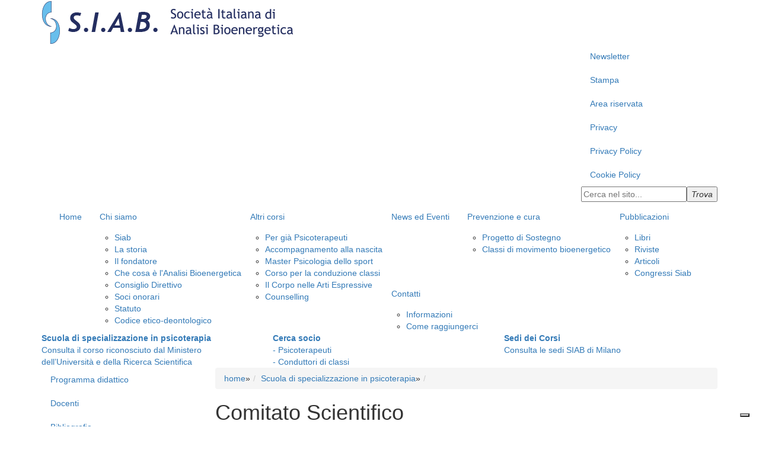

--- FILE ---
content_type: text/html; charset=utf-8
request_url: https://siabonline.it/scuolaspecializzazione/comitato-scientifico.aspx
body_size: 13551
content:

<!DOCTYPE html PUBLIC "-//W3C//DTD XHTML 1.0 Transitional//EN" "http://www.w3.org/TR/xhtml1/DTD/xhtml1-transitional.dtd">
<html xmlns="http://www.w3.org/1999/xhtml">
<head>
<meta http-equiv="Content-Type" content="text/html; charset=utf-8" />
<meta name="viewport" content="width=device-width, initial-scale=1.0">
<title>S.I.A.B. - Società Italiana di Analisi Bioenergetica</title>
<link href="/framework/bootstrap/css/bootstrap.min.css" rel="stylesheet" media="screen">
<link href="/css/style.css?version=2" rel="stylesheet" type="text/css" /> 
<link href="/css/editor.css" rel="stylesheet" type="text/css" />
<link href="/css/responsive.css" rel="stylesheet" type="text/css" />
<link href="/css/superfish.css" rel="stylesheet" type="text/css" />
<link href="/css/XSLTsearch.css" rel="stylesheet" type="text/css" />
<link href='http://fonts.googleapis.com/css?family=Lato' rel='stylesheet' type='text/css'>
<script src="https://maps.googleapis.com/maps/api/js?v=3.exp&sensor=false"></script>
<!-- HTML5 shim, for IE6-8 support of HTML5 elements -->
<!--[if lt IE 9]>
      <script src="http://html5shim.googlecode.com/svn/trunk/html5.js"></script>
    <![endif]-->
<!--[if lt IE 7]>
<script src="http://ie7-js.googlecode.com/svn/version/2.1(beta4)/IE7.js"></script>
<![endif]-->
<!--[if lt IE 8]>
<link href="/css/styleIE7.css" rel="stylesheet" type="text/css" />
<![endif]-->

	

<meta property="og:title" content="Comitato Scientifico - S.I.A.B." /><meta property="og:description" content="il sito web della S.I.A.B. - Società Italiana di Analisi Bioenergetica" /><meta property="og:url" content="https://siabonline.it/scuolaspecializzazione/comitato-scientifico.aspx" /><meta property="og:site_name" content=" S.I.A.B." /><meta property="og:locale" content="it_IT" /><meta property="og:image" content="http://www.siab-online.it/media/72423/siab_logo_copertina.jpg" /><link rel="image_src" href="http://www.siab-online.it/media/72423/siab_logo_copertina.jpg" />
	<meta name="google-site-verification" content="xjO-Wu9qmhxdNQb94xF4CSjwGX0dJUKpSwx0cbZR63I" />
</head>
<!-- banner iubenda -->
<script type="text/javascript">
var _iub = _iub || [];
_iub.csConfiguration = {"askConsentAtCookiePolicyUpdate":true,"floatingPreferencesButtonDisplay":"bottom-right","perPurposeConsent":true,"siteId":3256048,"whitelabel":false,"cookiePolicyId":42562465,"lang":"it", "banner":{ "acceptButtonDisplay":true,"closeButtonRejects":true,"customizeButtonDisplay":true,"explicitWithdrawal":true,"listPurposes":true,"position":"float-center" }};
</script>
<script type="text/javascript" src="https://cs.iubenda.com/autoblocking/3256048.js"></script>
<script type="text/javascript" src="//cdn.iubenda.com/cs/iubenda_cs.js" charset="UTF-8" async></script>		
<body class="siab">

<div id="top">
 <div id="content-top" class="container"><span id="brand"><a href="/home.aspx" title="Torna alla homepage di S.I.A.B."><img class="img-responsive" src="/media/94929/siab_logo.png" alt="Società Italiana di Analisi Bioenergetica" /></a></span><div class="service pull-right"><div class="navbar-top"><ul class="nav"><li><a href="/newsletter.aspx">Newsletter</a></li><li><a href="/stampa.aspx">Stampa</a></li><li><a href="/area-riservata.aspx">Area riservata</a></li><li><a href="/privacy.aspx">Privacy</a></li><li><a href="https://www.iubenda.com/privacy-policy/42562465" class="iubenda-nostyle iubenda-embed iubenda-noiframe">Privacy Policy</a></li><li><a href="https://www.iubenda.com/privacy-policy/42562465/cookie-policy" class="iubenda-nostyle iubenda-embed iubenda-noiframe">Cookie Policy</a></li></ul></div><div class="cerca"><form id="searchform" action="/cerca.aspx" method="post"><div><input id="inputIcon" type="text" name="search" placeholder="Cerca nel sito..." /><button type="submit"><i class="icon-search"><span>Trova</span></i></button></div></form></div></div></div>
 <div id="menuPrincipale"><nav><div class="container"><div class="navbar-header"><button type="button" class="navbar-toggle collapsed" data-toggle="collapse" data-target="#bs-example-navbar-collapse-1" aria-expanded="false"><span class="sr-only">Toggle navigation</span><span class="icon-bar"> </span><span class="icon-bar"> </span><span class="icon-bar"> </span></button></div><div class="collapse navbar-collapse" id="bs-example-navbar-collapse-1"><ul class="sf-menu nav navbar-nav"><li><a href="/home.aspx">Home</a></li><li><a href="/chisiamo.aspx">Chi siamo</a><ul><li><a href="/chisiamo/siab.aspx">Siab</a></li><li><a href="/chisiamo/la-storia.aspx">La storia</a></li><li><a href="/chisiamo/il-fondatore.aspx">Il fondatore</a></li><li><a href="/chisiamo/analisi-bioenergetica.aspx">Che cosa è l'Analisi Bioenergetica</a></li><li><a href="/chisiamo/direttivo-e-statuto.aspx">Consiglio Direttivo</a></li><li><a href="/chisiamo/soci-onorari.aspx">Soci onorari</a></li><li><a href="/chisiamo/direttivo.aspx">Statuto</a></li><li><a href="/chisiamo/codice-etico-deontologico.aspx">Codice etico-deontologico</a></li></ul></li><li><a href="/altricorsi.aspx">Altri corsi</a><ul><li><a href="/altricorsi/corso-di-specializzazione-per-psicoterapeuti-di-altra-formazione.aspx">Per già Psicoterapeuti</a></li><li><a href="/altricorsi/corso-di-specializzazione-nascita-e-genitorialità.aspx">Accompagnamento alla nascita</a></li><li><a href="/altricorsi/master-in-psicologia-dello-sport.aspx">Master Psicologia dello sport</a></li><li><a href="/altricorsi/corso-di-formazione-per-la-conduzione-di-classi-di-esercizi-bioenegetici.aspx">Corso per la conduzione classi</a></li><li><a href="/altricorsi/corso-di-alta-formazione-il-corpo-nelle-arti-espressive.aspx">Il Corpo nelle Arti Espressive</a></li><li><a href="/altricorsi/corso-formazione-in-counselling-e-conduzione-classi.aspx">Counselling</a></li></ul></li><li><a href="/newseventi.aspx">News ed Eventi</a></li><li><a href="/prevenzionecura.aspx">Prevenzione e cura</a><ul><li><a href="/prevenzionecura/progetto-di-sostegno.aspx">Progetto di Sostegno</a></li><li><a href="/prevenzionecura/classi-di-movimento-bioenergetico.aspx">Classi di movimento bioenergetico</a></li></ul></li><li><a href="/pubblicazioni.aspx">Pubblicazioni</a><ul><li><a href="/pubblicazioni/libri.aspx">Libri</a></li><li><a href="/pubblicazioni/riviste.aspx">Riviste</a></li><li><a href="/pubblicazioni/articoli.aspx">Articoli</a></li><li><a href="/pubblicazioni/congressi-siab.aspx">Congressi Siab</a></li></ul></li><li><a href="/contatti.aspx">Contatti</a><ul><li><a href="/contatti/informazioni.aspx">Informazioni</a></li><li><a href="/contatti/come-raggiungerci.aspx">Come raggiungerci</a></li></ul></li></ul></div></div></nav></div>
</div>	

	<div id="main" class="container interna">
		<div class="row">
			<div id="menuSecondario"><div class="navbar-secondario"><div class="active col-md-4 scuolaSpecializzazione"><a href="/scuolaspecializzazione.aspx"><strong>Scuola di specializzazione in psicoterapia</strong><br /><span>Consulta il corso riconosciuto dal Ministero dell’Università e della Ricerca Scientifica</span></a></div><div class="col-md-4 cercaSocio"><a href="/cercasocio.aspx"><strong>Cerca socio</strong><br /><span>- Psicoterapeuti<br />- Conduttori di classi</span></a></div><div class="col-md-4 altreSedi"><a href="/altresedi.aspx"><strong>Sedi dei Corsi</strong><br /><span>Consulta le sedi SIAB di Milano</span></a></div></div></div>
			<div class="row">
				<div id="contenuto" class="col-md-12">
				    <div class="col-md-3 colonnaMenu">
					 <h2 class="hidden">Sottomenu di navigazione</h2><div id="sottoMenu"><ul class="nav"><li><a href="/scuolaspecializzazione/programma-didattico.aspx">Programma didattico</a></li><li><a href="/scuolaspecializzazione/docenti.aspx">Docenti</a></li><li><a href="/scuolaspecializzazione/bibliografia.aspx">Bibliografia</a></li><li><a href="/scuolaspecializzazione/regolamento.aspx">Regolamento</a></li><li><a href="/scuolaspecializzazione/criteri-di-ammissione-e-costi.aspx">Criteri di ammissione e costi</a></li><li><a href="/scuolaspecializzazione/tirocini.aspx">Tirocini</a></li><li><a href="/scuolaspecializzazione/agevolazioni.aspx">Agevolazioni</a></li><li><a href="/scuolaspecializzazione/i-nostri-punti-di-forza.aspx">Ciò che ci contraddistingue</a></li></ul></div>
					</div>
					<div class="col-md-9">
						<ul class="breadcrumb"><li><a href="/home.aspx">home</a><span class="divider">»</span></li><li><a href="/scuolaspecializzazione.aspx">Scuola di specializzazione in psicoterapia</a><span class="divider">»</span></li><li></li></ul>
						<div>
							<h1>Comitato Scientifico</h1><div class="condivisioneSocial boxUtility2"><a href="#" title="Testo pù grande" class="increaseFont"><img src="/img/icoUtilityTestoPiu.png" alt="Testo pù grande" /></a><a href="#" title="Testo più piccolo" class="decreaseFont"><img src="/img/icoUtilityTestoMeno.png" alt="Testo più piccolo" /></a><a href="/scuolaspecializzazione/comitato-scientifico.aspx?altTemplate=Stampa" class="stampa_pulsante">print</a><script>(function(d, s, id) {
			var js, fjs = d.getElementsByTagName(s)[0];
			if (d.getElementById(id)) return;
			js = d.createElement(s); js.id = id;
			js.src = "//connect.facebook.net/it_IT/all.js#xfbml=1&amp;appId=345547992199062";
			fjs.parentNode.insertBefore(js, fjs);
			}(document, 'script', 'facebook-jssdk'));</script></div>  
							
							<div class="corpo row">
								<p><strong>Luigi Janiri</strong>: <span class="st">professore di Psichiatria presso l'Università Cattolica del Sacro Cuore di Roma e psicoanalista della Società Psicoanalitica Italiana (Spi). Dirigente Medico Psichiatra di U.O.C. di Consultazione Psichiatrica e D.H. di Psichiatria Clinica presso il Policlinico Universitario Gemelli di Roma. Direttore della Scuola di Specializzazione in Psichiatria dell'Università Cattolica del S. Cuore di Roma<br />(Membro esterno "garante" )<br /></span></p>
<p><strong>Massimo Biondi</strong>: docente di Terapia e Prevenzione dello stress nel Corso di Specializzazione in Psicologia Clinica, Facoltà di medicina, Università di Siena. Docente del Corso di Medicina Psicosomatica della seconda Scuola di Specializzazione in Psichiatria, Università "La Sapienza" di Roma. <br /> Docente in Psichiatria, Medicina Psicosomatica nel Corso di laurea in Medicina, facoltà di Medicina, Università "La Sapienza" di Roma.</p>
<p><strong>William White</strong>: Ph-D, Psicologo, psicoterapeuta. International trainer dell' IIBA (International Institute for Bioenergetic Analysis) di New York. Presidente attuale dell' IIBA.</p>
							</div>
						</div>
					</div>
					<div>
					</div>
				</div>
				<div class="row"><div id="footer" class="col-md-12"><span><strong>Società Italiana di Analisi Bioenergetica</strong> - P.IVA 02152051005 <br />Via Magna Grecia, 128 - 00183 ROMA<br /></span><span> Tel. e Fax: 06/70450819 - email: <a href="mailto:mail@siab-online.it" title="Scrivi a mail@siab-online.it">mail@siab-online.it</a></span></div></div><div class="loghi"><span><img src="/img/loghi/logo-ministero.png" /></span><span><a href="http://www.bioenergetic-therapy.com/index.php/it/" title="Vai al sito dell'IIBA - International Istitute of Bioenergetic Analysis"><img src="/img/loghi/logo-IIBA.png" /></a></span><span><img src="/img/loghi/logo-FIAP.png" /></span><span><img src="/img/loghi/logo-CNSP.png" /></span></div> 
			</div>
		</div>	

<!-- script -->
<script src="https://code.jquery.com/jquery-latest.js"></script> 
<script src="/framework/bootstrap/js/bootstrap.js"></script>
<script type="text/javascript" src="/framework/bootstrap-carousel-animate.js"></script>
	<script src="/scripts/mappa.js"></script>
<script>
	$('.carousel').carousel({
  		interval: 8000
	})
</script>
<script type="text/javascript" language="javascript">
			  jQuery(document).ready(function(){
            // Reset Font Size
            var originalFontSize = jQuery('.corpo').css('font-size');
            var originalLineHeight = jQuery('.corpo').css('line-height');
            
            jQuery(".resetFont").click(function(){
            jQuery('.corpo').css('font-size', originalFontSize);
            jQuery('.corpo').css('line-height', originalLineHeight);
            
            });
            // Increase Font Size
            jQuery(".increaseFont").click(function(){
            var currentFontSize = jQuery('.corpo').css('font-size');
            var currentFontSizeNum = parseFloat(currentFontSize, 10);
            var newFontSize = currentFontSizeNum*1.2;
            jQuery('.corpo').css('font-size', newFontSize);
            jQuery('.corpo').css('line-height', newFontSize/8);
            
            return false;
            });
            // Decrease Font Size
            jQuery(".decreaseFont").click(function(){
            var currentFontSize = jQuery('.corpo').css('font-size');
            var currentFontSizeNum = parseFloat(currentFontSize, 10);
            var newFontSize = currentFontSizeNum*0.8;
            jQuery('.corpo').css('font-size', newFontSize);
            jQuery('.corpo').css('line-height', newFontSize/8);
            
            
            return false;
            });
            });
	
			</script>
	 


	

		<!--Cookie Policy-->
	<script type="text/javascript">(function (w,d) {var loader = function () {var s = d.createElement("script"), tag = d.getElementsByTagName("script")[0]; s.src="https://cdn.iubenda.com/iubenda.js"; tag.parentNode.insertBefore(s,tag);}; if(w.addEventListener){w.addEventListener("load", loader, false);}else if(w.attachEvent){w.attachEvent("onload", loader);}else{w.onload = loader;}})(window, document);</script>
</body>
</html>


--- FILE ---
content_type: application/javascript
request_url: https://siabonline.it/framework/bootstrap-carousel-animate.js
body_size: 2294
content:
/*
 * Bootstrap Carousel Animate JS 1.0
 * https://github.com/blueimp/Bootstrap-Carousel-Animate
 *
 * Copyright 2012, Sebastian Tschan
 * https://blueimp.net
 *
 * Licensed under the MIT license:
 * http://www.opensource.org/licenses/MIT
 */

!function ($) {

  "use strict"; // jshint ;_;

  $.extend($.fn.carousel.defaults, {
    duration: 600
  , easing: 'swing'
  , adjustHeight: true
  })

  var originalSlide = $.fn.carousel.Constructor.prototype.slide

  $.fn.carousel.Constructor.prototype.slide = function (type, next) {
    var $active = this.$element.find('.active')
      , $next = next || $active[type]()
      , isCycling = this.interval
      , direction = type == 'next' ? 'left' : 'right'
      , fallback  = type == 'next' ? 'first' : 'last'
      , that = this
      , e = $.Event('slide')
      , duration = this.options.duration
      , easing = this.options.easing
    
    if (this.options.adjustHeight) {
      this.$element.css({height: $active.height()})
      this.$element.filter('.slide').one('slid', function () {
        var $element = $(this)
          , height = $element.find('.active').height()
        // Adjust the height of the carousel for the active content:
        if (!$.support.transition)
          $element.animate({height: height}, duration, easing)
        else
          $(this).css({height: height})
      })
    }
    
    if(!$.support.transition && this.$element.hasClass('slide')) {
      this.$element.find('.item').stop(true, true);

      this.sliding = true

      isCycling && this.pause()

      $next = $next.length ? $next : this.$element.find('.item')[fallback]()

      if ($next.hasClass('active')) return

      this.$element.trigger(e)
      if (e.isDefaultPrevented()) return
      $next.addClass(type)
      $active.animate({left: (direction == 'right' ? '100%' : '-100%')}, duration, easing, function(){
        $active.removeClass(['active', direction].join(' ')).css('left', '')
        that.sliding = false
        setTimeout(function () { that.$element.trigger('slid') }, 0)
      })
      $next.animate({left: '0%'}, duration, easing, function(){
        $next.removeClass([type, direction].join(' ')).addClass('active').css('left', '')
      })

      isCycling && this.cycle()

      return this
    }
    
    return originalSlide.call(this, type, next)
  }
    
}(window.jQuery);
